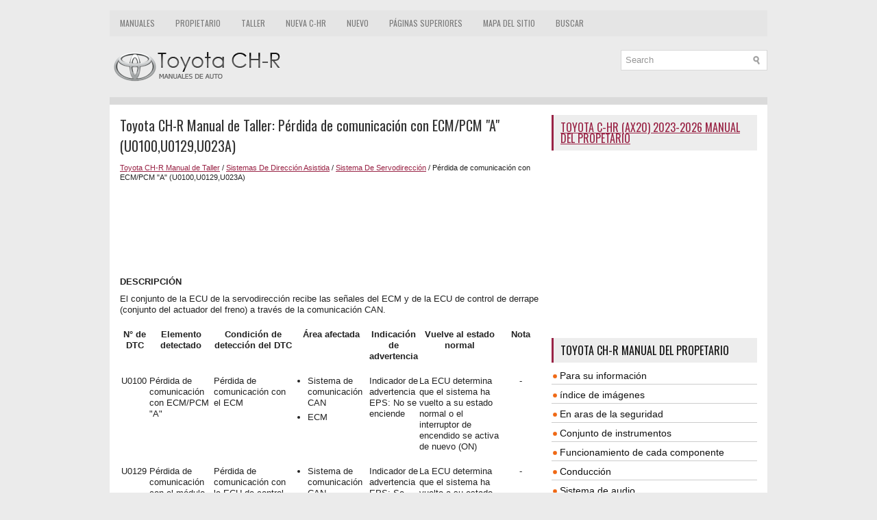

--- FILE ---
content_type: text/html; charset=UTF-8
request_url: https://www.tochres.com/602/p_rdida_de_comunicaci_zn_con_ecm_pcm_quot_a_quot_u0100_u0129_u023a_.html
body_size: 4796
content:
<!DOCTYPE html>
<html xmlns="http://www.w3.org/1999/xhtml" lang="en-US">

<head profile="http://gmpg.org/xfn/11">
<meta name="viewport" content="width=device-width, initial-scale=1.0">
<meta http-equiv="Content-Type" content="text/html; charset=utf-8">
<title>Toyota CH-R Manual de Taller - Pérdida de comunicación con ECM/PCM &quot;A&quot; (U0100,U0129,U023A) - Sistema De Servodirección</title>
<link rel="stylesheet" href="/style.css" type="text/css" media="screen, projection">
<link rel="shortcut icon" href="/favicon.ico" type="image/x-icon">
<link href="/media-queries.css" rel="stylesheet" type="text/css">
<script async src="https://pagead2.googlesyndication.com/pagead/js/adsbygoogle.js"></script>
<script>
     (adsbygoogle = window.adsbygoogle || []).push({
          google_ad_client: "ca-pub-3862022578288106",
          enable_page_level_ads: true
     });
</script>
</head>

<body>

<div class="secot_platform">
	    <div class="secot_upmenu">
		<ul>
			<li><a href="/" title="Toyota CH-R Manuales">Manuales</a></li>
			<li><a href="/1/toyota_ch_r_manual_del_propetario.html" title="Manual del Propietario Toyota CH-R">Propietario</a></li>
			<li><a href="/206/toyota_ch_r_manual_de_taller.html" title="Manual de Taller Toyota CH-R">Taller</a></li>
			<li><a href="https://ax20es.tochr.net/">Nueva C-HR</a></li>
			<li><a href="/new.html">Nuevo</a></li>
			<li><a href="/top.html">Páginas superiores</a></li>
			<li><a href="/sitemap.html">Mapa del sitio</a></li>
			<li><a href="/search.php">Buscar</a></li>
		</ul>
	</div>
	<div class="secot_uparea">
	<div class="secot_logo">
		<a href="/">
		<img src="/images/logo.png" alt="Toyota CH-R manuales" title="Toyota CH-R manuales"></a>
	</div>
	  	<div id="search" title="Type and hit enter">
		<form method="get" id="searchform" action="/search.php">
		<input value="Search" name="q" id="s" onblur="if (this.value == '')  {this.value = 'Search';}" onfocus="if (this.value == 'Search') {this.value = '';}" type="text">
		<input type="hidden" name="cx" value="partner-pub-3862022578288106:4441868778" />
    	<input type="hidden" name="cof" value="FORID:11" />
    	<input type="hidden" name="ie" value="UTF-8" />
    	<input src="/images/search.png" style="border:0pt none; vertical-align: top; float:left" type="image">
		</form>
		</div>
	</div>
	<div class="secot_topline"></div>
	<!-- #header -->
	<div class="secot_txtarea">
		<div class="secot_blockle">
			<h1>Toyota CH-R Manual de Taller: Pérdida de comunicación con ECM/PCM &quot;A&quot; (U0100,U0129,U023A)</h1>
			<div class="secot_way">
				<div style="font-size:11px; text-decoration:none; margin-top:5px;"><a href="/206/toyota_ch_r_manual_de_taller.html">Toyota CH-R Manual de Taller</a> / <a href="/570/sistemas_de_direcci_zn_asistida.html">Sistemas De Dirección Asistida</a> / <a href="/575/sistema_de_servodirecci_zn.html">Sistema De Servodirección</a> /  Pérdida de comunicación con ECM/PCM &quot;A&quot; (U0100,U0129,U023A)</div></div>
	      <p><script async src="https://pagead2.googlesyndication.com/pagead/js/adsbygoogle.js"></script>
<!-- tochres.com top 120 adaptive -->
<ins class="adsbygoogle"
     style="display:block; height:120px;"
     data-ad-client="ca-pub-3862022578288106"
     data-ad-slot="1869136167"></ins>
<script>
     (adsbygoogle = window.adsbygoogle || []).push({});
</script></p>
			<p><p><b><big>DESCRIPCIÓN</big></b></p>
<p>El conjunto de la ECU de la servodirección recibe las señales del ECM y de la 
ECU de control de derrape (conjunto del actuador del freno) a través de la comunicación 
CAN.</p>
<table width="100%" border="1">
	<tr>
		<th align="center" valign="middle">
		<p>N° de DTC</p>
		</th>
		<th align="center" valign="middle">
		<p>Elemento detectado</p>
		</th>
		<th align="center" valign="middle">
		<p>Condición de detección del DTC</p>
		</th>
		<th align="center" valign="middle">
		<p>Área afectada</p>
		</th>
		<th align="center" valign="middle">
		<p>Indicación de advertencia</p>
		</th>
		<th align="center" valign="middle">
		<p>Vuelve al estado normal</p>
		</th>
		<th align="center" valign="middle">
		<p>Nota</p>
		</th>
	</tr>
	<tr>
		<td align="left" valign="middle">
		<p>U0100</p>
		</td>
		<td align="left" valign="middle">
		<p>Pérdida de comunicación con ECM/PCM &quot;A&quot;</p>
		</td>
		<td align="left" valign="middle">
		<p>Pérdida de comunicación con el ECM</p>
		</td>
		<td align="left" valign="middle">
		<div>
			<ul>
				<li>Sistema de comunicación CAN </li>
				<li>ECM </li>
			</ul>
		</div>
		</td>
		<td align="left" valign="middle">
		<p>Indicador de advertencia EPS: No se enciende</p>
		</td>
		<td align="left" valign="middle">
		<p>La ECU determina que el sistema ha vuelto a su estado normal o el interruptor 
		de encendido se activa de nuevo (ON)</p>
		</td>
		<td align="center" valign="middle">
		<p>-</p>
		</td>
	</tr>
	<tr>
		<td align="left" valign="middle">
		<p>U0129</p>
		</td>
		<td align="left" valign="middle">
		<p>Pérdida de comunicación con el módulo de control del sistema de frenos</p>
		</td>
		<td align="left" valign="middle">
		<p>Pérdida de comunicación con la ECU de control de derrape (conjunto del 
		actuador del freno)</p>
		</td>
		<td align="left" valign="middle">
		<div>
			<ul>
				<li>Sistema de comunicación CAN </li>
				<li>ECU de control de derrape (conjunto del actuador del freno)
				</li>
			</ul>
		</div>
		</td>
		<td align="left" valign="middle">
		<p>Indicador de advertencia EPS: Se enciende</p>
		</td>
		<td align="left" valign="middle">
		<p>La ECU determina que el sistema ha vuelto a su estado normal o el interruptor 
		de encendido se activa de nuevo (ON)</p>
		</td>
		<td align="center" valign="middle">
		<p>-</p>
		</td>
	</tr>
	<tr>
		<td align="left" valign="middle">
		<p>U023A</p>
		</td>
		<td align="left" valign="middle">
		<p>Pérdida de comunicación con el módulo de la cámara delantera</p>
		</td>
		<td align="left" valign="middle">
		<p>Se ha perdido la comunicación con la cámara de reconocimiento de avance</p>
		</td>
		<td align="left" valign="middle">
		<div>
			<ul>
				<li>Sistema de comunicación CAN </li>
				<li>Cámara de reconocimiento de avance </li>
			</ul>
		</div>
		</td>
		<td align="left" valign="middle">
		<p>Indicador de advertencia EPS: No se enciende</p>
		</td>
		<td align="left" valign="middle">
		<p>La ECU determina que el sistema ha vuelto a su estado normal o el interruptor 
		de encendido se activa de nuevo (ON)</p>
		</td>
		<td align="left" valign="middle">
		<p>con control de seguridad de la posición P</p>
		</td>
	</tr>
</table>
<p><b><big>PROCEDIMIENTO</big></b></p>
<table border="1" width="100%">
	<tr>
		<td align="center" width="7%">
		<p>1. </p>
		</td>
		<td>
		<p>VAYA AL SISTEMA DE COMUNICACIONES CAN</p>
		</td>
	</tr>
</table>
<p>(a) Vaya al sistema de comunicación CAN.</p>
<p>Haga clic aquí <img src="/images/manuals/206/info(185).gif">
<img src="/images/manuals/206/info(185).gif"> </p>
<table cellspacing="0" cellpadding="0">
	<tr>
		<td>SIGUIENTE</td>
		<td align="left"><img src="/images/manuals/206/arrowr2(107).gif"> </td>
		<td>
		<p>FIN DE LA INSPECCIÓN</p>
		</td>
	</tr>
</table><ul></ul></table></ul><div style="clear:both"></div><div align="center"><script async src="https://pagead2.googlesyndication.com/pagead/js/adsbygoogle.js"></script>
<!-- tochres.com bot adaptive -->
<ins class="adsbygoogle"
     style="display:block"
     data-ad-client="ca-pub-3862022578288106"
     data-ad-slot="9931459011"
     data-ad-format="auto"
     data-full-width-responsive="true"></ins>
<script>
     (adsbygoogle = window.adsbygoogle || []).push({});
</script></div>
<div style="width: calc(50% - 6px); margin:3px; float:left">
<h5 style="margin:5px 0"><a href="/601/circuito_del_indicador_de_advertencia_eps.html" style="text-decoration:none"><img src="/images/previous.png" alt="" border="0" style="float:left; margin-right:3px;"><span>Circuito del indicador de advertencia EPS</span></a></h5>
   DESCRIPCIÓN
Si el conjunto de la ECU de la servodirección detecta una avería, el conjunto 
de la ECU de la servodirección almacena un DTC y enciende el indicador de advertencia 
EPS.
DIAGRAMA  ...
   </p></div>
<div style="width: calc(50% - 6px); margin:3px; float:left">
<h5 style="margin:5px 0"><a href="/603/circuito_de_los_terminales_tc_y_cg.html" style="text-decoration:none"><img src="/images/next.png" alt="" border="0" style="float:right; margin-left:3px;"><span>Circuito de los terminales TC y CG</span></a></h5>
   DESCRIPCIÓN
La conexión de los terminales TC y CG del DLC3 hace que la ECU muestre los DTC 
mediante los parpadeos del indicador de advertencia EPS.
DIAGRAMA DE CONEXIONES

PRECAUCIÓN / AVISO  ...
   </p></div>
<div style="clear:both"></div><div style="margin-top:0px;">
   <h5 style="margin:5px 0">Otros materiales:</h5><p><a href="/1165/componentes.html"><span>Toyota CH-R Manual de Taller > Sensor De Velocidad Delantero: Componentes</span></a><br>
   COMPONENTES
ILUSTRACIÓN


	
		
		*1
		
		
		REVESTIMIENTO DE LA ALETA DELANTERA
		
		
		*2
		
		
		SENSOR DE VELOCIDAD DELANTERO
		
	
	
		
		*3
		
		
		MANGUERA FLEXIBLE DELANTERA
		
		
		-
		
		
		-
		
	
	
		
		 
		
		Par de apriete para &quot;áreas principales ...
   </p><p><a href="/1490/receptor_de_control_de_las_puertas.html"><span>Toyota CH-R Manual de Taller > Bloqueo De Las Puertas: Receptor De Control De Las Puertas</span></a><br>
   Componentes

COMPONENTES
ILUSTRACIÓN


	
		
		*A
		
		
		Para el tipo A
		
		
		*B
		
		
		Para el tipo B
		
	
	
		
		*1
		
		
		CONJUNTO DEL RECEPTOR DE CONTROL DE LAS PUERTAS Y DEL SISTEMA DE SUPERVISIÓN 
		DE LA PRESIÓN DE LOS NEUMÁTICOS
		
		
		-
		
		
		-
		 ...
   </p></div>
<script>
// <!--
document.write('<iframe src="/counter.php?id=602" width=0 height=0 marginwidth=0 marginheight=0 scrolling=no frameborder=0></iframe>');
// -->

</script>
</p>
		</div>
		<div class="secot_blockri">
			<h2><a href="https://ax20es.tochr.net/toyota_c_hr_ax20_2023_manual_del_propetario-1.html">Toyota C-HR (AX20) 2023-2026 Manual del propetario</a></h2>
			<div style="margin:10px 0;">
				<div>
<script async src="https://pagead2.googlesyndication.com/pagead/js/adsbygoogle.js"></script>
<!-- tochres.com side 300x250 -->
<ins class="adsbygoogle"
     style="display:inline-block;width:300px;height:250px"
     data-ad-client="ca-pub-3862022578288106"
     data-ad-slot="5800642311"></ins>
<script>
     (adsbygoogle = window.adsbygoogle || []).push({});
</script>
</div></div>
			<div style="margin:10px 0;">
				<h2>Toyota CH-R Manual del propetario</h2>
<ul><li><a href="/2/para_su_informaci_zn.html">Para su información</a></li>
<li><a href="/3/_ndice_de_im_genes.html">índice de imágenes</a></li>
<li><a href="/4/en_aras_de_la_seguridad.html">En aras de la seguridad</a></li>
<li><a href="/19/conjunto_de_instrumentos.html">Conjunto de instrumentos</a></li>
<li><a href="/25/funcionamiento_de_cada_componente.html">Funcionamiento de cada componente</a></li>
<li><a href="/40/conducci_zn.html">Conducción</a></li>
<li><a href="/126/sistema_de_audio.html">Sistema de audio</a></li>
<li><a href="/153/caracter_sticas_interiores.html">Características interiores</a></li>
<li><a href="/166/mantenimiento_y_cuidados.html">Mantenimiento y cuidados</a></li>
<li><a href="/183/en_caso_de_problemas.html">En caso de problemas</a></li>
<li><a href="/200/especificaciones_del_veh_culo.html">Especificaciones del vehículo</a></li>
<li><a href="/205/_ndice.html">índice</a></li>
</ul><h2>Toyota CH-R Manual de Taller</h2>
<ul><li><a href="/207/asistencia_al_estacionamiento_supervisi_zn.html">Asistencia Al Estacionamiento / Supervisión</a></li>
<li><a href="/266/audio_v_deo.html">Audio / Vídeo</a></li>
<li><a href="/389/comunicaci_zn_m_zvil.html">Comunicación Móvil</a></li>
<li><a href="/447/pantalla_de_navegaci_zn_informaci_zn_m_hltiple.html">Pantalla De Navegación / Información Múltiple</a></li>
<li><a href="/519/columna_de_direcci_zn.html">Columna De Dirección</a></li>
<li><a href="/562/engranaje_varillaje_de_la_direcci_zn.html">Engranaje / Varillaje De La Dirección</a></li>
<li><a class="current" href="/570/sistemas_de_direcci_zn_asistida.html">Sistemas De Dirección Asistida</a></li>
<li><a href="/604/claxon.html">Claxon</a></li>
<li><a href="/617/espejos_retrovisores_ext_.html">Espejos Retrovisores (ext)</a></li>
<li><a href="/652/guarnici_zn_paneles_exteriores.html">Guarnición / Paneles Exteriores</a></li>
<li><a href="/740/iluminaci_zn_ext_.html">Iluminación (ext)</a></li>
<li><a href="/900/limpia_lavaparabrisas.html">Limpia / Lavaparabrisas</a></li>
<li><a href="/946/puertas_port_zn_trasero.html">Puertas / Portón Trasero</a></li>
<li><a href="/989/ventanillas_cristales.html">Ventanillas / Cristales</a></li>
<li><a href="/1061/freno_de_estacionamiento.html">Freno De Estacionamiento</a></li>
<li><a href="/1096/frenos_delanteros_.html">Frenos (delanteros)</a></li>
<li><a href="/1106/frenos_traseros_.html">Frenos (traseros)</a></li>
<li><a href="/1120/sistema_de_frenos_otros_.html">Sistema De Frenos (otros)</a></li>
<li><a href="/1160/sistemas_de_control_din_mico_control_de_frenos.html">Sistemas De Control Dinámico / Control De Frenos</a></li>
<li><a href="/1235/bater_a_carga_3zr_fae.html">Batería / Carga 3zr-fae</a></li>
<li><a href="/1259/distribuci_zn_de_la_electricidad.html">Distribución De La Electricidad</a></li>
<li><a href="/1269/red.html">Red</a></li>
<li><a href="/1317/introducci_zn.html">Introducción</a></li>
<li><a href="/1330/mantenimiento.html">Mantenimiento</a></li>
<li><a href="/1395/anticolisi_zn.html">Anticolisión</a></li>
<li><a href="/1430/asientos.html">Asientos</a></li>
<li><a href="/1468/bloqueo_de_las_puertas.html">Bloqueo De Las Puertas</a></li>
<li><a href="/1554/calefacci_zn_aire_acondicionado.html">Calefacción / Aire Acondicionado</a></li>
<li><a href="/1638/cintur_zn_de_seguridad.html">Cinturón De Seguridad</a></li>
<li><a href="/1700/espejo_retrovisor_int_.html">Espejo Retrovisor (int)</a></li>
<li><a href="/1706/guarnici_zn_paneles_interiores.html">Guarnición / Paneles Interiores</a></li>
<li><a href="/1715/iluminaci_zn_int_.html">Iluminación (int)</a></li>
<li><a href="/1779/medidor_contador_visualizador.html">Medidor / Contador / Visualizador</a></li>
<li><a href="/1819/sistema_antirrobo_acceso_sin_llave.html">Sistema Antirrobo / Acceso Sin Llave</a></li>
<li><a href="/1959/sistemas_complementarios_de_sujeci_zn.html">Sistemas Complementarios De Sujeción</a></li>
<li><a href="/2093/tomas_de_corriente_int_.html">Tomas De Corriente (int)</a></li>
<li><a href="/2095/alineaci_zn_diagn_zstico_de_manejo.html">Alineación / Diagnóstico De Manejo</a></li>
<li><a href="/2100/control_de_la_presi_zn_de_los_neum_ticos.html">Control De La Presión De Los Neumáticos</a></li>
<li><a href="/2140/neum_ticos_ruedas.html">Neumáticos / Ruedas</a></li>
<li><a href="/2145/suspensi_zn_delantera.html">Suspensión Delantera</a></li>
<li><a href="/2167/suspensi_zn_trasera.html">Suspensión Trasera</a></li>
<li><a href="/2201/eje_de_transmisi_zn_rbol_de_transmisi_zn.html">Eje De Transmisión / árbol De Transmisión</a></li>
<li><a href="/2208/eje_y_diferencial.html">Eje Y Diferencial</a></li>
<li><a href="/2227/k114_cvt.html">K114 Cvt</a></li>
</ul></div>
			<div style="margin:10px 0; text-align:center;">
				<!--LiveInternet counter--><script type="text/javascript">
document.write("<a href='//www.liveinternet.ru/click' "+
"target=_blank><img src='//counter.yadro.ru/hit?t24.1;r"+
escape(document.referrer)+((typeof(screen)=="undefined")?"":
";s"+screen.width+"*"+screen.height+"*"+(screen.colorDepth?
screen.colorDepth:screen.pixelDepth))+";u"+escape(document.URL)+
";h"+escape(document.title.substring(0,150))+";"+Math.random()+
"' alt='' title='' "+
"border='0' width='88' height='15'><\/a>")
</script><!--/LiveInternet--></div>
		</div>
		<div style="clear: both">
		</div>
	</div>
	<!-- #main -->
	<div class="secot_downarea">
		<div align="center">
			© 2017-2026 www.tochres.com<br />0.0102</div>
	</div>
</div>

</body>

</html>


--- FILE ---
content_type: text/html; charset=utf-8
request_url: https://www.google.com/recaptcha/api2/aframe
body_size: 224
content:
<!DOCTYPE HTML><html><head><meta http-equiv="content-type" content="text/html; charset=UTF-8"></head><body><script nonce="2j3wvJdBiBIHVUo558nvhw">/** Anti-fraud and anti-abuse applications only. See google.com/recaptcha */ try{var clients={'sodar':'https://pagead2.googlesyndication.com/pagead/sodar?'};window.addEventListener("message",function(a){try{if(a.source===window.parent){var b=JSON.parse(a.data);var c=clients[b['id']];if(c){var d=document.createElement('img');d.src=c+b['params']+'&rc='+(localStorage.getItem("rc::a")?sessionStorage.getItem("rc::b"):"");window.document.body.appendChild(d);sessionStorage.setItem("rc::e",parseInt(sessionStorage.getItem("rc::e")||0)+1);localStorage.setItem("rc::h",'1769822341285');}}}catch(b){}});window.parent.postMessage("_grecaptcha_ready", "*");}catch(b){}</script></body></html>

--- FILE ---
content_type: text/css
request_url: https://www.tochres.com/style.css
body_size: 1532
content:
@import url(https://fonts.googleapis.com/css?family=Oswald);
html, body, div, span, applet, object, iframe,
h1, h2, h3, h4, h5, h6, p, blockquote, pre,
a, abbr, acronym, address, big, cite, code,
del, dfn, em, img, ins, kbd, q, s, samp,
small, strike, strong, sub, sup, tt, var,
b, u, i, center,
dl, dt, dd, ol, ul, li,
fieldset, form, label, legend,
table, caption, tbody, tfoot, thead, tr, th, td,
article, aside, canvas, details, embed,
figure, figcaption, footer, header, hgroup,
menu, nav, output, ruby, section, summary,
time, mark, audio, video {
	margin: 0;
	padding: 0;
	border: 0;
	font-size: 100%;
	vertical-align: baseline;
}
body {

    background: #ebebeb url(images/background.png);
    color: #222;
    padding-top: 15px;
    font-family: Arial, Helvetica, Sans-serif;
    font-size: 13px;
    line-height: 1.3;
}
a {
  color: #992345;
  text-decoration: underline;
}

a:hover, a:focus {
  color: #fb4646;
  text-decoration: none;
}

a:focus {
  outline: none;
}
.secot_platform {
    width: 960px;
    margin: 0 auto;
}
.secot_uparea {
    height: auto;
    padding: 20px 0;
}
.secot_logo {	float:left;
	margin-bottom:15px;
}
.secot_upmenu {
    padding: 0;
    position: relative;
    height: 38px;
    background: #e5e5e5;
    z-index: 400;
}
.secot_upmenu ul{

    margin: 0;
    padding: 0;
    list-style: none;
    list-style-type: none;
    line-height: 1.0;

}
.secot_upmenu ul li {
    float: left;
    position: relative;
}
.secot_upmenu ul li a {
  color: #7b7b7b;
  padding: 13px 15px 13px 15px;
  text-decoration: none;
  font-family: 'Oswald', Sans-serif;
  font-size: 12px;
  text-transform: uppercase;
  font-weight: normal;
  display: block;
}
.secot_upmenu ul li a:hover {  color: #992345;
  outline: 0;
  background: #fff;
  border-top: 2px solid #992345;
  margin-top: -2px;
}
.secot_topline {    height:11px;
    clear:both;
    background: #dadada;
}
.secot_txtarea {
    margin-top: 0px;
    padding: 15px;
    background: #fff;
}
.secot_blockle {
    overflow: hidden;
    float: left;
    width: 615px;
}
.secot_blockri {
    overflow: hidden;
    float: left;
    width: 300px;
    margin-left: 15px;
}
.secot_blockri h2 {

    color: #111;
    font-size: 16px;
    line-height: 16px;
    font-family: 'Oswald', Sans-serif;
    font-weight: normal;
    text-decoration: none;
    text-transform: uppercase;
    background: #ededed;
    margin: 0 0 10px 0;
    padding: 10px;
    border-left: 3px solid #992345;

}
.secot_blockri ul
{
	list-style: none outside none;
	margin: 0px;
	padding: 0px;
}
.secot_blockri ul li
{
	background: url('images/widget-list.png') no-repeat scroll left 2px top 7px transparent;
	margin: 6px 0px 2px;
	padding: 0px 0px 3px 12px;
	border-bottom:1px solid #ccc;

	font-size: 14px;
	font-weight: 200;
}
.secot_blockri ul li a
{
	color: #111111;
	text-decoration: none;
}
.secot_blockri ul li a:hover
{
	color: #992345;
	text-decoration: none;
}
.secot_blockri ul li a.current
{
	color: #ef6613;
	text-decoration: none;
}
.secot_blockle h1
{
    color: #333;
    margin: 0 0 10px 0;
    padding: 0;
    font-family: 'Oswald', Sans-serif;
    font-size: 20px;
    line-height: 30px;
    font-weight: normal;
}
.secot_way
{
	font-size: 9px;
}
.secot_blockle p
{
	margin: 9px 0;
}
.secot_blockle ul, .secot_blockle ol
{
	margin: 9px 0 9px 20px;
}
.secot_blockle li
{
	margin: 5px 0;
}
.secot_downarea
{

    color: #333;
    background: #f9f9f9;
    text-align: center;
    border-top: 2px solid #e6e6e6;
    padding: 12px 0;

}
.current {
    color: #F00;
}
#search {
    border: 1px solid #D8D8D8;
    background: #fff;
    text-align: left;
    padding: 6px;
    float: right;
    min-width: 200px;
    min-height: 16px;
}

#search #s {
    background: none;
    color: #979797;
    border: 0;
    width: calc(100% - 16px);
    padding: 0;
    margin: 0;
    outline: none;
    float: left;
}

#content-search {
    width: 300px;
    padding: 15px 0;
}
.roundblock {
	float:left;
	border:1px dashed #03597B;
	border-radius:5px;
	padding:3px 5px;
	margin-right:10px;
}
.secot_blockle img{
	max-width:100%;
	height: auto;
}
.secot_blockle table {
	width: auto;
}